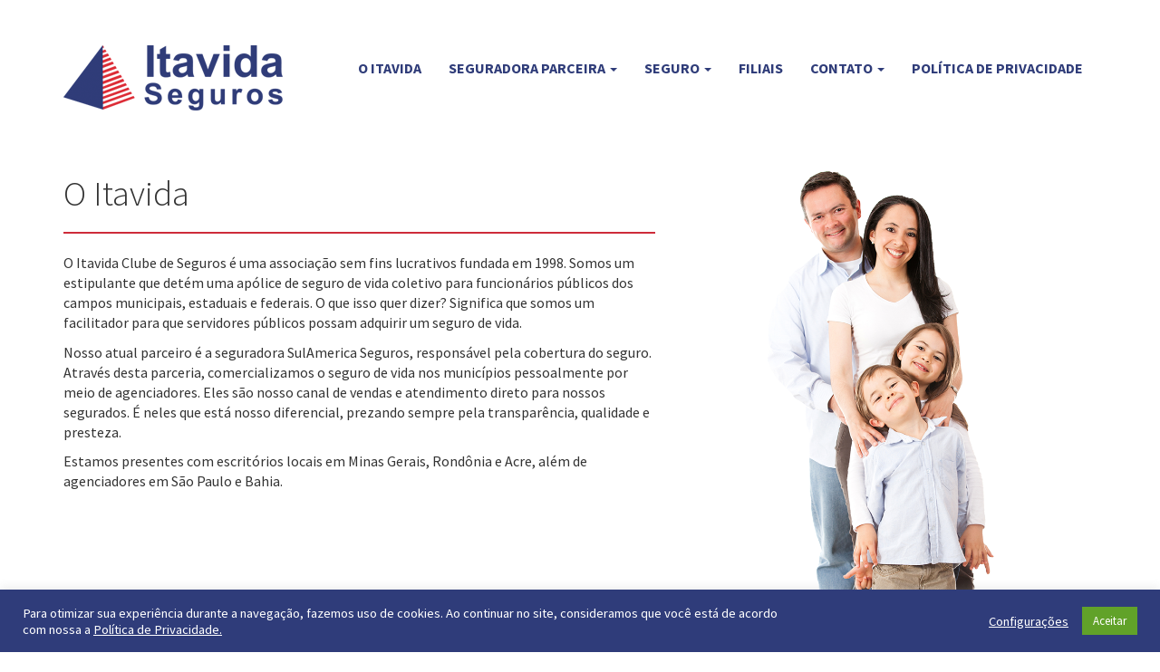

--- FILE ---
content_type: text/html; charset=UTF-8
request_url: https://itavida.com.br/?page_id=36
body_size: 8992
content:

<!doctype html>
<html lang="pt-BR" prefix="og: http://ogp.me/ns#" class="no-js">
	<head>
		<meta charset="UTF-8">
		<title>O Itavida - Itavida Seguros : Itavida Seguros</title>

		<link href="//www.google-analytics.com" rel="dns-prefetch">
        <link href="https://itavida.com.br/site_itavida/wp-content/themes/site_itavida/img/icons/favicon.ico" rel="shortcut icon">
        <link href="https://itavida.com.br/site_itavida/wp-content/themes/site_itavida/img/icons/touch.png" rel="apple-touch-icon-precomposed">

		<meta http-equiv="X-UA-Compatible" content="IE=edge,chrome=1">
		<meta name="viewport" content="initial-scale=1, maximum-scale=1">
		<meta name="description" content="Seguro de vida para servidores públicos">

		<link rel="stylesheet" href="https://maxcdn.bootstrapcdn.com/font-awesome/4.7.0/css/font-awesome.min.css">
		<link href="//netdna.bootstrapcdn.com/bootstrap/3.0.0/css/bootstrap-glyphicons.css" rel="stylesheet">
		<link href="https://cdnjs.cloudflare.com/ajax/libs/animate.css/3.5.2/animate.min.css" rel="stylesheet">
		
		<!--[if IE]>
	<link rel="stylesheet" type="text/css" href="all-ie-only.css" />
<![endif]-->

		
<!-- This site is optimized with the Yoast SEO plugin v6.2 - https://yoa.st/1yg?utm_content=6.2 -->
<link rel="canonical" href="https://itavida.com.br/?page_id=36" />
<meta property="og:locale" content="pt_BR" />
<meta property="og:type" content="article" />
<meta property="og:title" content="O Itavida - Itavida Seguros" />
<meta property="og:description" content="O Itavida Clube de Seguros é uma associação sem fins lucrativos fundada em 1998. Somos um estipulante que detém uma apólice de seguro de vida coletivo para funcionários públicos dos campos municipais, estaduais e federais. O que isso quer dizer? Significa que somos um facilitador para que servidores públicos possam adquirir um seguro de vida. Nosso... Ver artigo" />
<meta property="og:url" content="https://itavida.com.br/?page_id=36" />
<meta property="og:site_name" content="Itavida Seguros" />
<meta property="article:author" content="vida@itavida.com.br" />
<meta name="twitter:card" content="summary_large_image" />
<meta name="twitter:description" content="O Itavida Clube de Seguros é uma associação sem fins lucrativos fundada em 1998. Somos um estipulante que detém uma apólice de seguro de vida coletivo para funcionários públicos dos campos municipais, estaduais e federais. O que isso quer dizer? Significa que somos um facilitador para que servidores públicos possam adquirir um seguro de vida. Nosso... Ver artigo" />
<meta name="twitter:title" content="O Itavida - Itavida Seguros" />
<script type='application/ld+json'>{"@context":"http:\/\/schema.org","@type":"WebSite","@id":"#website","url":"https:\/\/itavida.com.br\/","name":"Itavida Seguros","potentialAction":{"@type":"SearchAction","target":"https:\/\/itavida.com.br\/?s={search_term_string}","query-input":"required name=search_term_string"}}</script>
<script type='application/ld+json'>{"@context":"http:\/\/schema.org","@type":"Organization","url":"https:\/\/itavida.com.br\/?page_id=36","sameAs":[],"@id":"#organization","name":"Itavida","logo":"http:\/\/itavida.com.br\/site_itavida\/wp-content\/uploads\/2018\/04\/marca-itavida-base.png"}</script>
<!-- / Yoast SEO plugin. -->

<link rel='dns-prefetch' href='//s.w.org' />
		<script type="text/javascript">
			window._wpemojiSettings = {"baseUrl":"https:\/\/s.w.org\/images\/core\/emoji\/11.2.0\/72x72\/","ext":".png","svgUrl":"https:\/\/s.w.org\/images\/core\/emoji\/11.2.0\/svg\/","svgExt":".svg","source":{"concatemoji":"https:\/\/itavida.com.br\/site_itavida\/wp-includes\/js\/wp-emoji-release.min.js?ver=5.1.8"}};
			!function(a,b,c){function d(a,b){var c=String.fromCharCode;l.clearRect(0,0,k.width,k.height),l.fillText(c.apply(this,a),0,0);var d=k.toDataURL();l.clearRect(0,0,k.width,k.height),l.fillText(c.apply(this,b),0,0);var e=k.toDataURL();return d===e}function e(a){var b;if(!l||!l.fillText)return!1;switch(l.textBaseline="top",l.font="600 32px Arial",a){case"flag":return!(b=d([55356,56826,55356,56819],[55356,56826,8203,55356,56819]))&&(b=d([55356,57332,56128,56423,56128,56418,56128,56421,56128,56430,56128,56423,56128,56447],[55356,57332,8203,56128,56423,8203,56128,56418,8203,56128,56421,8203,56128,56430,8203,56128,56423,8203,56128,56447]),!b);case"emoji":return b=d([55358,56760,9792,65039],[55358,56760,8203,9792,65039]),!b}return!1}function f(a){var c=b.createElement("script");c.src=a,c.defer=c.type="text/javascript",b.getElementsByTagName("head")[0].appendChild(c)}var g,h,i,j,k=b.createElement("canvas"),l=k.getContext&&k.getContext("2d");for(j=Array("flag","emoji"),c.supports={everything:!0,everythingExceptFlag:!0},i=0;i<j.length;i++)c.supports[j[i]]=e(j[i]),c.supports.everything=c.supports.everything&&c.supports[j[i]],"flag"!==j[i]&&(c.supports.everythingExceptFlag=c.supports.everythingExceptFlag&&c.supports[j[i]]);c.supports.everythingExceptFlag=c.supports.everythingExceptFlag&&!c.supports.flag,c.DOMReady=!1,c.readyCallback=function(){c.DOMReady=!0},c.supports.everything||(h=function(){c.readyCallback()},b.addEventListener?(b.addEventListener("DOMContentLoaded",h,!1),a.addEventListener("load",h,!1)):(a.attachEvent("onload",h),b.attachEvent("onreadystatechange",function(){"complete"===b.readyState&&c.readyCallback()})),g=c.source||{},g.concatemoji?f(g.concatemoji):g.wpemoji&&g.twemoji&&(f(g.twemoji),f(g.wpemoji)))}(window,document,window._wpemojiSettings);
		</script>
		<style type="text/css">
img.wp-smiley,
img.emoji {
	display: inline !important;
	border: none !important;
	box-shadow: none !important;
	height: 1em !important;
	width: 1em !important;
	margin: 0 .07em !important;
	vertical-align: -0.1em !important;
	background: none !important;
	padding: 0 !important;
}
</style>
	<link rel='stylesheet' id='wp-block-library-css'  href='https://itavida.com.br/site_itavida/wp-includes/css/dist/block-library/style.min.css?ver=5.1.8' media='all' />
<link rel='stylesheet' id='contact-form-7-css'  href='https://itavida.com.br/site_itavida/wp-content/plugins/contact-form-7/includes/css/styles.css?ver=4.9.2' media='all' />
<link rel='stylesheet' id='cookie-law-info-css'  href='https://itavida.com.br/site_itavida/wp-content/plugins/cookie-law-info/public/css/cookie-law-info-public.css?ver=2.0.1' media='all' />
<link rel='stylesheet' id='cookie-law-info-gdpr-css'  href='https://itavida.com.br/site_itavida/wp-content/plugins/cookie-law-info/public/css/cookie-law-info-gdpr.css?ver=2.0.1' media='all' />
<link rel='stylesheet' id='normalize-css'  href='https://itavida.com.br/site_itavida/wp-content/themes/site_itavida/normalize.css?ver=1.0' media='all' />
<link rel='stylesheet' id='html5blank-css'  href='https://itavida.com.br/site_itavida/wp-content/themes/site_itavida/style.css?ver=1.0' media='all' />
<link rel='stylesheet' id='bootstrap-css'  href='https://itavida.com.br/site_itavida/wp-content/themes/site_itavida/bootstrap.css?ver=3.3.7' media='all' />
<link rel='stylesheet' id='hover-css'  href='https://itavida.com.br/site_itavida/wp-content/themes/site_itavida/hover.css?ver=3.3.7' media='all' />
<script type='text/javascript' src='https://itavida.com.br/site_itavida/wp-content/themes/site_itavida/js/lib/conditionizr-4.3.0.min.js?ver=4.3.0'></script>
<script type='text/javascript' src='https://itavida.com.br/site_itavida/wp-content/themes/site_itavida/js/lib/modernizr-2.7.1.min.js?ver=2.7.1'></script>
<script type='text/javascript' src='https://itavida.com.br/site_itavida/wp-includes/js/jquery/jquery.js?ver=1.12.4'></script>
<script type='text/javascript' src='https://itavida.com.br/site_itavida/wp-includes/js/jquery/jquery-migrate.min.js?ver=1.4.1'></script>
<script type='text/javascript' src='https://itavida.com.br/site_itavida/wp-content/themes/site_itavida/js/scripts.js?ver=1.0.0'></script>
<script type='text/javascript'>
/* <![CDATA[ */
var Cli_Data = {"nn_cookie_ids":[],"cookielist":[],"non_necessary_cookies":[],"ccpaEnabled":"","ccpaRegionBased":"","ccpaBarEnabled":"","ccpaType":"gdpr","js_blocking":"1","custom_integration":"","triggerDomRefresh":"","secure_cookies":""};
var cli_cookiebar_settings = {"animate_speed_hide":"500","animate_speed_show":"500","background":"#2f3c7a","border":"#b1a6a6c2","border_on":"","button_1_button_colour":"#61a229","button_1_button_hover":"#4e8221","button_1_link_colour":"#fff","button_1_as_button":"1","button_1_new_win":"","button_2_button_colour":"#333","button_2_button_hover":"#292929","button_2_link_colour":"#444","button_2_as_button":"","button_2_hidebar":"","button_3_button_colour":"#3566bb","button_3_button_hover":"#2a5296","button_3_link_colour":"#fff","button_3_as_button":"1","button_3_new_win":"","button_4_button_colour":"#000","button_4_button_hover":"#000000","button_4_link_colour":"#ffffff","button_4_as_button":"","button_7_button_colour":"#61a229","button_7_button_hover":"#4e8221","button_7_link_colour":"#fff","button_7_as_button":"1","button_7_new_win":"","font_family":"inherit","header_fix":"","notify_animate_hide":"1","notify_animate_show":"","notify_div_id":"#cookie-law-info-bar","notify_position_horizontal":"right","notify_position_vertical":"bottom","scroll_close":"","scroll_close_reload":"","accept_close_reload":"","reject_close_reload":"","showagain_tab":"","showagain_background":"#fff","showagain_border":"#000","showagain_div_id":"#cookie-law-info-again","showagain_x_position":"100px","text":"#ffffff","show_once_yn":"","show_once":"10000","logging_on":"","as_popup":"","popup_overlay":"1","bar_heading_text":"","cookie_bar_as":"banner","popup_showagain_position":"bottom-right","widget_position":"left"};
var log_object = {"ajax_url":"https:\/\/itavida.com.br\/site_itavida\/wp-admin\/admin-ajax.php"};
/* ]]> */
</script>
<script type='text/javascript' src='https://itavida.com.br/site_itavida/wp-content/plugins/cookie-law-info/public/js/cookie-law-info-public.js?ver=2.0.1'></script>
<link rel='https://api.w.org/' href='https://itavida.com.br/index.php?rest_route=/' />
<link rel="alternate" type="application/json+oembed" href="https://itavida.com.br/index.php?rest_route=%2Foembed%2F1.0%2Fembed&#038;url=https%3A%2F%2Fitavida.com.br%2F%3Fpage_id%3D36" />
<link rel="alternate" type="text/xml+oembed" href="https://itavida.com.br/index.php?rest_route=%2Foembed%2F1.0%2Fembed&#038;url=https%3A%2F%2Fitavida.com.br%2F%3Fpage_id%3D36&#038;format=xml" />
		<style type="text/css" id="wp-custom-css">
			.link-lgpd {
	color: #FFF;
		text-decoration: underline
}

.link-lgpd a{
	color: #FFF;
	text-decoration: underline
}

.link-lgpd a:visited{
	color: #FFF;
		text-decoration: underline
}		</style>
				<script>
        // conditionizr.com
        // configure environment tests
        conditionizr.config({
            assets: 'https://itavida.com.br/site_itavida/wp-content/themes/site_itavida',
            tests: {}
        });
        </script>

	</head>
	<body class="page-template page-template-page_itavida page-template-page_itavida-php page page-id-36 itavida">


		

		<!-- wrapper -->
		<div class="wrapper">

			<!-- header -->
			<header id="topo-itavida" class="header clear" role="banner">

				<div class="container">
					<div class="row">
						<div class="col-md-3">
								<div class="logo">
						<a href="https://itavida.com.br">
							<!-- svg logo - toddmotto.com/mastering-svg-use-for-a-retina-web-fallbacks-with-png-script -->
							<img src="https://itavida.com.br/site_itavida/wp-content/themes/site_itavida/img/logo.png" alt="Logo" class="logo-img">
						</a>
					</div>


						</div>
						<div class="col-md-9">	
							<nav class="nav" role="navigation">
					


     	  <ul id="menu-primary" class="nav navbar-nav"><li itemscope="itemscope" itemtype="https://www.schema.org/SiteNavigationElement" id="menu-item-116" class="menu-item menu-item-type-post_type menu-item-object-page current-menu-item page_item page-item-36 current_page_item menu-item-116 active"><a title="O Itavida" href="https://itavida.com.br/?page_id=36">O Itavida</a></li>
<li itemscope="itemscope" itemtype="https://www.schema.org/SiteNavigationElement" id="menu-item-459" class="menu-item menu-item-type-post_type menu-item-object-page menu-item-has-children menu-item-459 dropdown"><a title="Seguradora Parceira" href="#" data-toggle="dropdown" class="dropdown-toggle" aria-haspopup="true">Seguradora Parceira <span class="caret"></span></a>
<ul role="menu" class=" dropdown-menu" >
	<li itemscope="itemscope" itemtype="https://www.schema.org/SiteNavigationElement" id="menu-item-461" class="menu-item menu-item-type-post_type menu-item-object-page menu-item-461"><a title="Seguradora Parceira - SulAmérica" href="https://itavida.com.br/?page_id=439">Seguradora Parceira &#8211; SulAmérica</a></li>
	<li itemscope="itemscope" itemtype="https://www.schema.org/SiteNavigationElement" id="menu-item-460" class="menu-item menu-item-type-custom menu-item-object-custom menu-item-460"><a title="Condições gerais da Apólice" href="https://itavida-docs.s3.amazonaws.com/CGVoceEmpresa-+MorteVerbas+RescisoriaseDoencasCongenitas_FE_15414003475200667.pdf">Condições gerais da Apólice</a></li>
</ul>
</li>
<li itemscope="itemscope" itemtype="https://www.schema.org/SiteNavigationElement" id="menu-item-172" class="menu-item menu-item-type-post_type menu-item-object-page menu-item-has-children menu-item-172 dropdown"><a title="Seguro" href="#" data-toggle="dropdown" class="dropdown-toggle" aria-haspopup="true">Seguro <span class="caret"></span></a>
<ul role="menu" class=" dropdown-menu" >
	<li itemscope="itemscope" itemtype="https://www.schema.org/SiteNavigationElement" id="menu-item-114" class="menu-item menu-item-type-post_type menu-item-object-page menu-item-114"><a title="Apólice" href="https://itavida.com.br/?page_id=46">Apólice</a></li>
	<li itemscope="itemscope" itemtype="https://www.schema.org/SiteNavigationElement" id="menu-item-113" class="menu-item menu-item-type-post_type menu-item-object-page menu-item-113"><a title="Beneficiários" href="https://itavida.com.br/?page_id=49">Beneficiários</a></li>
	<li itemscope="itemscope" itemtype="https://www.schema.org/SiteNavigationElement" id="menu-item-111" class="menu-item menu-item-type-post_type menu-item-object-page menu-item-111"><a title="Benefícios" href="https://itavida.com.br/?page_id=53">Benefícios</a></li>
	<li itemscope="itemscope" itemtype="https://www.schema.org/SiteNavigationElement" id="menu-item-112" class="menu-item menu-item-type-post_type menu-item-object-page menu-item-112"><a title="Cobertura" href="https://itavida.com.br/?page_id=51">Cobertura</a></li>
	<li itemscope="itemscope" itemtype="https://www.schema.org/SiteNavigationElement" id="menu-item-157" class="menu-item menu-item-type-post_type menu-item-object-page menu-item-157"><a title="SAF" href="https://itavida.com.br/?page_id=155">SAF</a></li>
	<li itemscope="itemscope" itemtype="https://www.schema.org/SiteNavigationElement" id="menu-item-468" class="menu-item menu-item-type-post_type menu-item-object-page menu-item-468"><a title="Seguro Viagem" href="https://itavida.com.br/?page_id=465">Seguro Viagem</a></li>
	<li itemscope="itemscope" itemtype="https://www.schema.org/SiteNavigationElement" id="menu-item-173" class="menu-item menu-item-type-post_type menu-item-object-page menu-item-173"><a title="Sinistro" href="https://itavida.com.br/?page_id=55">Sinistro</a></li>
</ul>
</li>
<li itemscope="itemscope" itemtype="https://www.schema.org/SiteNavigationElement" id="menu-item-115" class="menu-item menu-item-type-post_type menu-item-object-page menu-item-115"><a title="Filiais" href="https://itavida.com.br/?page_id=44">Filiais</a></li>
<li itemscope="itemscope" itemtype="https://www.schema.org/SiteNavigationElement" id="menu-item-117" class="menu-item menu-item-type-post_type menu-item-object-page menu-item-has-children menu-item-117 dropdown"><a title="Contato" href="#" data-toggle="dropdown" class="dropdown-toggle" aria-haspopup="true">Contato <span class="caret"></span></a>
<ul role="menu" class=" dropdown-menu" >
	<li itemscope="itemscope" itemtype="https://www.schema.org/SiteNavigationElement" id="menu-item-261" class="menu-item menu-item-type-post_type menu-item-object-page menu-item-261"><a title="Meus Dados" href="https://itavida.com.br/?page_id=257">Meus Dados</a></li>
	<li itemscope="itemscope" itemtype="https://www.schema.org/SiteNavigationElement" id="menu-item-174" class="menu-item menu-item-type-post_type menu-item-object-page menu-item-174"><a title="Contato" href="https://itavida.com.br/?page_id=4">Contato</a></li>
	<li itemscope="itemscope" itemtype="https://www.schema.org/SiteNavigationElement" id="menu-item-108" class="menu-item menu-item-type-post_type menu-item-object-page menu-item-108"><a title="Perguntas mais frequentes" href="https://itavida.com.br/?page_id=90">Perguntas mais frequentes</a></li>
</ul>
</li>
<li itemscope="itemscope" itemtype="https://www.schema.org/SiteNavigationElement" id="menu-item-398" class="menu-item menu-item-type-post_type menu-item-object-page menu-item-398"><a title="Política de Privacidade" href="https://itavida.com.br/?page_id=393">Política de Privacidade</a></li>
</ul>


							</nav>
						</div>
					</div>
				</div>

				
			</header>
			<!-- /header -->







    
	<main role="main" class="container">
		<!-- section -->
		<section>

				
		

	

			<div class="row">
				<div class="col-md-7">

						<h1>O Itavida</h1>

			<hr class="itavida">


					<!-- article -->
			<article id="post-36" class="post-36 page type-page status-publish hentry">

				<p>O Itavida Clube de Seguros é uma associação sem fins lucrativos fundada em 1998. Somos um estipulante que detém uma apólice de seguro de vida coletivo para funcionários públicos dos campos municipais, estaduais e federais. O que isso quer dizer? Significa que somos um facilitador para que servidores públicos possam adquirir um seguro de vida.</p>
<p>Nosso atual parceiro é a seguradora SulAmerica Seguros, responsável pela cobertura do seguro. Através desta parceria, comercializamos o seguro de vida nos municípios pessoalmente por meio de agenciadores. Eles são nosso canal de vendas e atendimento direto para nossos segurados. É neles que está nosso diferencial, prezando sempre pela transparência, qualidade e presteza.</p>
<p>Estamos presentes com escritórios locais em Minas Gerais, Rondônia e Acre, além de agenciadores em São Paulo e Bahia.</p>

				<div class="comments">
	


</div>

				<br class="clear">

				
			</article>

				</div>
				<div class="col-md-5">
					
				<div class="imagem">

					
				<img src="https://itavida.com.br/site_itavida/wp-content/uploads/2018/02/proteja_sua_familia.png" alt="" class="img-responsive" />

				

				</div>

				</div>

			</div>
			<!-- /article -->

		
		
		</section>
		<!-- /section -->
	</main>


		  <footer>
	<div class="footer_claro">
		<div class="container">
			<div class="row">
				<div class="col-md-6">
					<div class="row">
					<div class="pull-left"><p><div class="pull-left"><a href="http://www.facebook.com/itavidaseguros" target="blank"><img class="alignnone" src="https://i.imgur.com/KHmKnAL.png" alt="" width="199" height="25" /></a> &#8211;<a href="http://www.instagram.com/itavidaseguros" target="blank2"><img class="alignnone" src="https://i.imgur.com/TpTp4GP.png" alt="" width="47" height="25" /></a></div>
</p></div>
					 
					</div>
				</div>
				<div class="col-md-6">
					<div class="row">
					<div class="pull-left"><p><div class="pull-left">
<p><strong>Entre em contato  (segunda à sexta das 8h às 17h):</strong></p>
<p><strong>  <a href="https://api.whatsapp.com/send?1=pt_BR&amp;phone=5531991180178" target="_blank" rel="noopener"><i class="fa fa-whatsapp"></i>WhatsApp: 31 99118 0178</a> &#8211; </strong> <strong>contato@itavida.com.br</strong></p>
</div>
</p></div>
					 
					</div>
				</div>
			</div>
			
		</div>
	</div>
	<div class="footer_escuro">
		<div class="container">

			<div class="row">
				<div class="col-md-3">
					<div class="titulo_rodape">Navegue por aqui</div>
<div class="lista-rodape_escuro">

	  <li id="menu-primary-1" class="nav navbar-nav"><li itemscope="itemscope" itemtype="https://www.schema.org/SiteNavigationElement" class="menu-item menu-item-type-post_type menu-item-object-page current-menu-item page_item page-item-36 current_page_item menu-item-116 active"><a title="O Itavida" href="https://itavida.com.br/?page_id=36">O Itavida</a></li>
<li itemscope="itemscope" itemtype="https://www.schema.org/SiteNavigationElement" class="menu-item menu-item-type-post_type menu-item-object-page menu-item-has-children menu-item-459 dropdown"><a title="Seguradora Parceira" href="#" data-toggle="dropdown" class="dropdown-toggle" aria-haspopup="true">Seguradora Parceira <span class="caret"></span></a>
<ul role="menu" class=" dropdown-menu" >
	<li itemscope="itemscope" itemtype="https://www.schema.org/SiteNavigationElement" class="menu-item menu-item-type-post_type menu-item-object-page menu-item-461"><a title="Seguradora Parceira - SulAmérica" href="https://itavida.com.br/?page_id=439">Seguradora Parceira &#8211; SulAmérica</a></li>
	<li itemscope="itemscope" itemtype="https://www.schema.org/SiteNavigationElement" class="menu-item menu-item-type-custom menu-item-object-custom menu-item-460"><a title="Condições gerais da Apólice" href="https://itavida-docs.s3.amazonaws.com/CGVoceEmpresa-+MorteVerbas+RescisoriaseDoencasCongenitas_FE_15414003475200667.pdf">Condições gerais da Apólice</a></li>
</ul>
</li>
<li itemscope="itemscope" itemtype="https://www.schema.org/SiteNavigationElement" class="menu-item menu-item-type-post_type menu-item-object-page menu-item-has-children menu-item-172 dropdown"><a title="Seguro" href="#" data-toggle="dropdown" class="dropdown-toggle" aria-haspopup="true">Seguro <span class="caret"></span></a>
<ul role="menu" class=" dropdown-menu" >
	<li itemscope="itemscope" itemtype="https://www.schema.org/SiteNavigationElement" class="menu-item menu-item-type-post_type menu-item-object-page menu-item-114"><a title="Apólice" href="https://itavida.com.br/?page_id=46">Apólice</a></li>
	<li itemscope="itemscope" itemtype="https://www.schema.org/SiteNavigationElement" class="menu-item menu-item-type-post_type menu-item-object-page menu-item-113"><a title="Beneficiários" href="https://itavida.com.br/?page_id=49">Beneficiários</a></li>
	<li itemscope="itemscope" itemtype="https://www.schema.org/SiteNavigationElement" class="menu-item menu-item-type-post_type menu-item-object-page menu-item-111"><a title="Benefícios" href="https://itavida.com.br/?page_id=53">Benefícios</a></li>
	<li itemscope="itemscope" itemtype="https://www.schema.org/SiteNavigationElement" class="menu-item menu-item-type-post_type menu-item-object-page menu-item-112"><a title="Cobertura" href="https://itavida.com.br/?page_id=51">Cobertura</a></li>
	<li itemscope="itemscope" itemtype="https://www.schema.org/SiteNavigationElement" class="menu-item menu-item-type-post_type menu-item-object-page menu-item-157"><a title="SAF" href="https://itavida.com.br/?page_id=155">SAF</a></li>
	<li itemscope="itemscope" itemtype="https://www.schema.org/SiteNavigationElement" class="menu-item menu-item-type-post_type menu-item-object-page menu-item-468"><a title="Seguro Viagem" href="https://itavida.com.br/?page_id=465">Seguro Viagem</a></li>
	<li itemscope="itemscope" itemtype="https://www.schema.org/SiteNavigationElement" class="menu-item menu-item-type-post_type menu-item-object-page menu-item-173"><a title="Sinistro" href="https://itavida.com.br/?page_id=55">Sinistro</a></li>
</ul>
</li>
<li itemscope="itemscope" itemtype="https://www.schema.org/SiteNavigationElement" class="menu-item menu-item-type-post_type menu-item-object-page menu-item-115"><a title="Filiais" href="https://itavida.com.br/?page_id=44">Filiais</a></li>
<li itemscope="itemscope" itemtype="https://www.schema.org/SiteNavigationElement" class="menu-item menu-item-type-post_type menu-item-object-page menu-item-has-children menu-item-117 dropdown"><a title="Contato" href="#" data-toggle="dropdown" class="dropdown-toggle" aria-haspopup="true">Contato <span class="caret"></span></a>
<ul role="menu" class=" dropdown-menu" >
	<li itemscope="itemscope" itemtype="https://www.schema.org/SiteNavigationElement" class="menu-item menu-item-type-post_type menu-item-object-page menu-item-261"><a title="Meus Dados" href="https://itavida.com.br/?page_id=257">Meus Dados</a></li>
	<li itemscope="itemscope" itemtype="https://www.schema.org/SiteNavigationElement" class="menu-item menu-item-type-post_type menu-item-object-page menu-item-174"><a title="Contato" href="https://itavida.com.br/?page_id=4">Contato</a></li>
	<li itemscope="itemscope" itemtype="https://www.schema.org/SiteNavigationElement" class="menu-item menu-item-type-post_type menu-item-object-page menu-item-108"><a title="Perguntas mais frequentes" href="https://itavida.com.br/?page_id=90">Perguntas mais frequentes</a></li>
</ul>
</li>
<li itemscope="itemscope" itemtype="https://www.schema.org/SiteNavigationElement" class="menu-item menu-item-type-post_type menu-item-object-page menu-item-398"><a title="Política de Privacidade" href="https://itavida.com.br/?page_id=393">Política de Privacidade</a></li>
</li>

				
</div>


				
				</div>
				<div class="col-md-3">
				 
				</div>
				<div class="col-md-6">

			

        <div class="texto_wysiwyg">
        	<div class="titulo_rodape"><strong>SERVIÇO DE ASSISTÊNCIA FUNERAL</strong></div>
<p>Para acionar os serviços de assistência funeral, ligue:</p>
<p><strong>4090-1073 </strong>escolha opção 3 (Vida) e depois a opção 2 (Assistência Funeral)</p>
<p>Demais localidades    0800 778 1073</p>
<p>Atendimento 24 horas.</p>
        </div>






					        

					
				</div>
			</div>
			
		</div>
	</div>
	<div class="footer_vermelho">
		<div class="container">
			<div class="row">
				<div class="col-md-6" style="text-align: left">Itavida Seguros &copy; Todos os direitos reservados</div>
				<div class="col-md-6" style="text-align: right">Desenvolvido por <a href="https://agenciaescaleno.com.br/" target="_blank" rel=”nofollow” ><strong>Agência Escaleno</strong></a></div>
			</div>
			
		</div>
	</div>
</footer>


			<!-- /footer -->

		</div>
		<!-- /wrapper -->

		<!--googleoff: all--><div id="cookie-law-info-bar" data-nosnippet="true"><span><div class="cli-bar-container cli-style-v2"><div class="cli-bar-message">Para otimizar sua experiência durante a navegação, fazemos uso de cookies. Ao continuar no site, consideramos que você está de acordo com nossa a <a href="https://itavida.com.br/?page_id=393" class="link-lgpd"> Política de Privacidade.</a></div><div class="cli-bar-btn_container"><a role='button' tabindex='0' class="cli_settings_button" style="margin:0px 10px 0px 5px;" >Configurações</a><a role='button' tabindex='0' data-cli_action="accept" id="cookie_action_close_header"  class="medium cli-plugin-button cli-plugin-main-button cookie_action_close_header cli_action_button" style="display:inline-block; ">Aceitar</a></div></div></span></div><div id="cookie-law-info-again" style="display:none;" data-nosnippet="true"><span id="cookie_hdr_showagain">Manage consent</span></div><div class="cli-modal" data-nosnippet="true" id="cliSettingsPopup" tabindex="-1" role="dialog" aria-labelledby="cliSettingsPopup" aria-hidden="true">
  <div class="cli-modal-dialog" role="document">
	<div class="cli-modal-content cli-bar-popup">
	  	<button type="button" class="cli-modal-close" id="cliModalClose">
			<svg class="" viewBox="0 0 24 24"><path d="M19 6.41l-1.41-1.41-5.59 5.59-5.59-5.59-1.41 1.41 5.59 5.59-5.59 5.59 1.41 1.41 5.59-5.59 5.59 5.59 1.41-1.41-5.59-5.59z"></path><path d="M0 0h24v24h-24z" fill="none"></path></svg>
			<span class="wt-cli-sr-only">Close</span>
	  	</button>
	  	<div class="cli-modal-body">
			<div class="cli-container-fluid cli-tab-container">
	<div class="cli-row">
		<div class="cli-col-12 cli-align-items-stretch cli-px-0">
			<div class="cli-privacy-overview">
				<h4>Política de Cookies</h4>				<div class="cli-privacy-content">
					<div class="cli-privacy-content-text">Este site usa cookies para melhorar a sua experiência enquanto navega pelo site. Destes, os cookies que são categorizados como necessários são armazenados no seu navegador, pois são essenciais para o funcionamento das funcionalidades básicas do site. Também usamos cookies de terceiros que nos ajudam a analisar e entender como você usa este site. Esses cookies serão armazenados em seu navegador apenas com o seu consentimento. Você também tem a opção de cancelar esses cookies. Porém, a desativação de alguns desses cookies pode afetar sua experiência de navegação.</div>
				</div>
				<a class="cli-privacy-readmore"  aria-label="Exibir mais" tabindex="0" role="button" data-readmore-text="Exibir mais" data-readless-text="Exibir menos"></a>			</div>
		</div>
		<div class="cli-col-12 cli-align-items-stretch cli-px-0 cli-tab-section-container">
												<div class="cli-tab-section">
						<div class="cli-tab-header">
							<a role="button" tabindex="0" class="cli-nav-link cli-settings-mobile" data-target="necessary" data-toggle="cli-toggle-tab">
								Necessários							</a>
							<div class="wt-cli-necessary-checkbox">
                        <input type="checkbox" class="cli-user-preference-checkbox"  id="wt-cli-checkbox-necessary" data-id="checkbox-necessary" checked="checked"  />
                        <label class="form-check-label" for="wt-cli-checkbox-necessary">Necessários</label>
                    </div>
                    <span class="cli-necessary-caption">Sempre ativado</span> 						</div>
						<div class="cli-tab-content">
							<div class="cli-tab-pane cli-fade" data-id="necessary">
								<p>Os cookies necessários são absolutamente essenciais para o funcionamento adequado do site. Esses cookies garantem funcionalidades básicas e recursos de segurança do site, de forma anônima.
<table class="cookielawinfo-row-cat-table cookielawinfo-winter"><thead><tr><th class="cookielawinfo-column-1">Cookie</th><th class="cookielawinfo-column-3">Duration</th><th class="cookielawinfo-column-4">Description</th></tr></thead><tbody><tr class="cookielawinfo-row"><td class="cookielawinfo-column-1">cookielawinfo-checbox-analytics</td><td class="cookielawinfo-column-3">60 seconds</td><td class="cookielawinfo-column-4">Este cookie é definido pelo plug-in GDPR Cookie Consent. O cookie é usado para armazenar o consentimento do usuário para os cookies na categoria "Analytics".</td></tr><tr class="cookielawinfo-row"><td class="cookielawinfo-column-1">cookielawinfo-checbox-functional</td><td class="cookielawinfo-column-3">60 seconds</td><td class="cookielawinfo-column-4">O cookie é definido pelo consentimento do cookie GDPR para registrar o consentimento do usuário para os cookies na categoria "Funcional".</td></tr><tr class="cookielawinfo-row"><td class="cookielawinfo-column-1">cookielawinfo-checbox-others</td><td class="cookielawinfo-column-3">60 seconds</td><td class="cookielawinfo-column-4">Este cookie é definido pelo plug-in GDPR Cookie Consent. O cookie é usado para armazenar o consentimento do usuário para os cookies na categoria "Outros.</td></tr><tr class="cookielawinfo-row"><td class="cookielawinfo-column-1">cookielawinfo-checkbox-necessary</td><td class="cookielawinfo-column-3">60 seconds</td><td class="cookielawinfo-column-4">Este cookie é definido pelo plug-in GDPR Cookie Consent. Os cookies são usados ​​para armazenar o consentimento do usuário para os cookies na categoria "Necessário".</td></tr><tr class="cookielawinfo-row"><td class="cookielawinfo-column-1">cookielawinfo-checkbox-performance</td><td class="cookielawinfo-column-3">60 seconds</td><td class="cookielawinfo-column-4">Este cookie é definido pelo plug-in GDPR Cookie Consent. O cookie é usado para armazenar o consentimento do usuário para os cookies na categoria "Desempenho".</td></tr><tr class="cookielawinfo-row"><td class="cookielawinfo-column-1">viewed_cookie_policy</td><td class="cookielawinfo-column-3">60 seconds</td><td class="cookielawinfo-column-4">O cookie é definido pelo plug-in GDPR Cookie Consent e é usado para armazenar se o usuário consentiu ou não com o uso de cookies. Ele não armazena nenhum dado pessoal.</td></tr></tbody></table></p>
							</div>
						</div>
					</div>
																	<div class="cli-tab-section">
						<div class="cli-tab-header">
							<a role="button" tabindex="0" class="cli-nav-link cli-settings-mobile" data-target="functional" data-toggle="cli-toggle-tab">
								Funcionalidades							</a>
							<div class="cli-switch">
                        <input type="checkbox" id="wt-cli-checkbox-functional" class="cli-user-preference-checkbox"  data-id="checkbox-functional"  />
                        <label for="wt-cli-checkbox-functional" class="cli-slider" data-cli-enable="Ligado" data-cli-disable="Desligado"><span class="wt-cli-sr-only">Funcionalidades</span></label>
                    </div>						</div>
						<div class="cli-tab-content">
							<div class="cli-tab-pane cli-fade" data-id="functional">
								<p>Os cookies funcionais ajudam a realizar certas funcionalidades, como compartilhar o conteúdo do site em plataformas de mídia social, coletar feedbacks e outros recursos de terceiros.
</p>
							</div>
						</div>
					</div>
																	<div class="cli-tab-section">
						<div class="cli-tab-header">
							<a role="button" tabindex="0" class="cli-nav-link cli-settings-mobile" data-target="performance" data-toggle="cli-toggle-tab">
								Performance							</a>
							<div class="cli-switch">
                        <input type="checkbox" id="wt-cli-checkbox-performance" class="cli-user-preference-checkbox"  data-id="checkbox-performance"  />
                        <label for="wt-cli-checkbox-performance" class="cli-slider" data-cli-enable="Ligado" data-cli-disable="Desligado"><span class="wt-cli-sr-only">Performance</span></label>
                    </div>						</div>
						<div class="cli-tab-content">
							<div class="cli-tab-pane cli-fade" data-id="performance">
								<p>Os cookies de desempenho são usados ​​para compreender e analisar os principais índices de desempenho do site, o que ajuda a fornecer uma melhor experiência do usuário para os visitantes.
</p>
							</div>
						</div>
					</div>
																	<div class="cli-tab-section">
						<div class="cli-tab-header">
							<a role="button" tabindex="0" class="cli-nav-link cli-settings-mobile" data-target="analytics" data-toggle="cli-toggle-tab">
								Analítico							</a>
							<div class="cli-switch">
                        <input type="checkbox" id="wt-cli-checkbox-analytics" class="cli-user-preference-checkbox"  data-id="checkbox-analytics"  />
                        <label for="wt-cli-checkbox-analytics" class="cli-slider" data-cli-enable="Ligado" data-cli-disable="Desligado"><span class="wt-cli-sr-only">Analítico</span></label>
                    </div>						</div>
						<div class="cli-tab-content">
							<div class="cli-tab-pane cli-fade" data-id="analytics">
								<p>Cookies analíticos são usados ​​para entender como os visitantes interagem com o site. Esses cookies ajudam a fornecer informações sobre as métricas do número de visitantes, taxa de rejeição, origem do tráfego, etc.
</p>
							</div>
						</div>
					</div>
																	<div class="cli-tab-section">
						<div class="cli-tab-header">
							<a role="button" tabindex="0" class="cli-nav-link cli-settings-mobile" data-target="advertisement" data-toggle="cli-toggle-tab">
								Publicidade							</a>
							<div class="cli-switch">
                        <input type="checkbox" id="wt-cli-checkbox-advertisement" class="cli-user-preference-checkbox"  data-id="checkbox-advertisement"  />
                        <label for="wt-cli-checkbox-advertisement" class="cli-slider" data-cli-enable="Ligado" data-cli-disable="Desligado"><span class="wt-cli-sr-only">Publicidade</span></label>
                    </div>						</div>
						<div class="cli-tab-content">
							<div class="cli-tab-pane cli-fade" data-id="advertisement">
								<p>Os cookies de publicidade são usados ​​para fornecer aos visitantes anúncios e campanhas de marketing relevantes. Esses cookies rastreiam visitantes em sites e coletam informações para fornecer anúncios personalizados.
</p>
							</div>
						</div>
					</div>
																	<div class="cli-tab-section">
						<div class="cli-tab-header">
							<a role="button" tabindex="0" class="cli-nav-link cli-settings-mobile" data-target="others" data-toggle="cli-toggle-tab">
								Outros							</a>
							<div class="cli-switch">
                        <input type="checkbox" id="wt-cli-checkbox-others" class="cli-user-preference-checkbox"  data-id="checkbox-others"  />
                        <label for="wt-cli-checkbox-others" class="cli-slider" data-cli-enable="Ligado" data-cli-disable="Desligado"><span class="wt-cli-sr-only">Outros</span></label>
                    </div>						</div>
						<div class="cli-tab-content">
							<div class="cli-tab-pane cli-fade" data-id="others">
								<p>Outros cookies não categorizados são aqueles que estão sendo analisados ​​e ainda não foram classificados em uma categoria.
</p>
							</div>
						</div>
					</div>
										</div>
	</div>
</div>
	  	</div>
	  	<div class="cli-modal-footer">
			<div class="wt-cli-element cli-container-fluid cli-tab-container">
				<div class="cli-row">
					<div class="cli-col-12 cli-align-items-stretch cli-px-0">
						<div class="cli-tab-footer wt-cli-privacy-overview-actions">
						
															<a id="wt-cli-privacy-save-btn" role="button" tabindex="0" data-cli-action="accept" class="wt-cli-privacy-btn cli_setting_save_button wt-cli-privacy-accept-btn cli-btn">Salvar e aceitar</a>
													</div>
						
					</div>
				</div>
			</div>
		</div>
	</div>
  </div>
</div>
<div class="cli-modal-backdrop cli-fade cli-settings-overlay"></div>
<div class="cli-modal-backdrop cli-fade cli-popupbar-overlay"></div>
<!--googleon: all--><link rel='stylesheet' id='cookie-law-info-table-css'  href='https://itavida.com.br/site_itavida/wp-content/plugins/cookie-law-info/public/css/cookie-law-info-table.css?ver=2.0.1' media='all' />
<script type='text/javascript'>
/* <![CDATA[ */
var wpcf7 = {"apiSettings":{"root":"https:\/\/itavida.com.br\/index.php?rest_route=\/contact-form-7\/v1","namespace":"contact-form-7\/v1"},"recaptcha":{"messages":{"empty":"Verifique se voc\u00ea n\u00e3o \u00e9 um rob\u00f4."}}};
/* ]]> */
</script>
<script type='text/javascript' src='https://itavida.com.br/site_itavida/wp-content/plugins/contact-form-7/includes/js/scripts.js?ver=4.9.2'></script>
<script type='text/javascript' src='https://itavida.com.br/site_itavida/wp-includes/js/wp-embed.min.js?ver=5.1.8'></script>

		<!-- analytics -->


		
		<script type="text/javascript" src="https://maxcdn.bootstrapcdn.com/bootstrap/3.3.7/js/bootstrap.min.js"></script>
		
		<!-- Global site tag (gtag.js) - Google Analytics -->
		<script async src="https://www.googletagmanager.com/gtag/js?id=UA-115736377-1"></script>
		<script>
		window.dataLayer = window.dataLayer || [];
		function gtag(){dataLayer.push(arguments);}
		gtag('js', new Date());

		gtag('config', 'UA-115736377-1');
		</script>


	</body>
</html>


--- FILE ---
content_type: text/css
request_url: https://itavida.com.br/site_itavida/wp-content/themes/site_itavida/style.css?ver=1.0
body_size: 1188
content:
/*
	Theme Name: SITE ITAVIDA
	Theme URI: http://html5blank.com
	Description: HTML5 Blank WordPress Theme
	Version: 1.4.3
	Author: Todd Motto (@toddmotto)
	Author URI: http://toddmotto.com
	Tags: Blank, HTML5, CSS3

	License: MIT
	License URI: http://opensource.org/licenses/mit-license.php
*/

/*------------------------------------*\
    MAIN
\*------------------------------------*/

/* global box-sizing */ 

.footer_claro a:link {color: #FFF !important}
.footer_claro a:hover {color: #FFF !important}
.footer_claro a:visited {color: #FFF !important}


.delay {animation-delay: 300ms}


#main_banner {background-attachment: fixed; min-height: 500px;}


h2.texto-destaque {
    font-weight: bold;
    font-size: 3em;
    text-transform: uppercase;
    color: #FFF;
}

.titulo_slideshow {font-weight: bold; text-transform: uppercase; font-size: 1.8em; margin-bottom: 10px;}

.newsltter_vermelho {background: #ce2c3a; color: #FFF ;     padding: 20px;}

.newsltter_azul {
    background: #423a71;
    color: #FFF;
    padding: 20px 0 0px 0;
}

#newsletter {margin-bottom: 50px;}

.icone_newsletter {
    float: left;
    margin-right: 7px;
    font-size: 2em;
    text-align: center;
}

.texto-newsletter {
    font-weight: bold;
    text-transform: uppercase;
    font-size: 1.4em;
    line-height: 1em;
}

.titulo_dinamico {color: #ce2c3a; font-weight: bold;margin-bottom: 10px;  font-size: 1.4em; text-transform: uppercase; line-height: 1.2em; }


.titulo_dinamico_chat {color: #181818; font-weight: bold;margin-bottom: 10px;  font-size: 1.4em; text-transform: uppercase; line-height: 1.2em; }


#chatonline {background: #ecf0f1;}

.paddingonline {padding: 15px;}

/*FOOTER*/

.footer_claro {background: #2f3c79; color: #FFF; padding: 10px; margin-top: 35px;}

.footer_escuro {background: #212a55; color: #FFF; padding: 20px}

.footer_vermelho  {background: #ce2c3a; color: #FFF; padding: 10px}

.lista-rodape_claro {
    display: inline-flex;
    margin-right: 50px;
    list-style: none;
}


#topo-itavida {
    margin: 50px 0;
}

.link-topo-vermelho a {
    color: #ce2c3a !important;
}

#slide_home {
    margin: 100px auto 0;
}

#parte_dinamica {
    margin: 75px auto 75px;
}


.footer_vermelho a:link {color: #FFF;}
.footer_vermelho a:visited {color: #FFF;}

.lista-rodape_escuro {
    list-style: none;
}

.titulo_rodape {margin-bottom: 10px; font-weight: bold; text-transform: uppercase;}

.lista-rodape_escuro a:link {color: #a8b3e6; text-transform: uppercase; margin-bottom: 4px;}
.lista-rodape_escuro a:visited {color: #a8b3e6; }


.formulario_itavida {border: 2px solid #ecf0f1; padding: 20px;}

li.contato-li {
    margin-right: 15px;
}

li.contato-li a:link {
    color: #a8b3e6;
}

li.contato-li a:visited {
    color: #a8b3e6;
}

hr.itavida {background: #ce2c3a; border: 1px solid #ce2c3a;}

.subtitulo {
    color: #2f3c79;
    font-size: 16px;
    border-bottom: 2px solid #2f3c79;
    font-weight: bold;
    padding-bottom: 10px;
    text-transform: uppercase;
    margin-bottom: 10px;
}


.telefone-contato {
    background: #ce2c3a;
    color: #FFF;
    text-align: center;
    padding: 15px;
    font-size: 2.3em;
    font-weight: bold;
}

.menu-item {
    text-transform: uppercase;
    font-weight: bold;
    /* line-height: 10px; */
}

h2.texto-mobile-destaque {
    text-align: center;
    font-weight: bold;
    text-transform: uppercase;
    margin: 10px 0;
}

.pergunta-titulo {font-weight: bold;}

.resposta-texto {color: #999}

/*menu*/

ul.sub-menu {
    display: none;
}

.menu-item:hover .sub-menu {
    display: inline-block;
    position: absolute;
    z-index: 9999;
    background: #2f3c79;
    color: #FFF;
    list-style: none;
}

ul.sub-menu {
    margin: 0 !important;
    clear: both;
    padding: 10px !important;
}

.sub-menu .menu-item a:link {
    color: #FFF !important;
}

.sub-menu .menu-item a:visited {
    color: #FFF !important;
}

.pergunta {font-weight: bold; font-size: 18px;}

.resposta {margin-bottom: 15px;}

.list-group .page_item {
        position: relative;
    display: block;
    padding: 10px 15px;
    margin-bottom: -1px;
    background-color: #ffffff;
    border: 1px solid #dddddd;
}